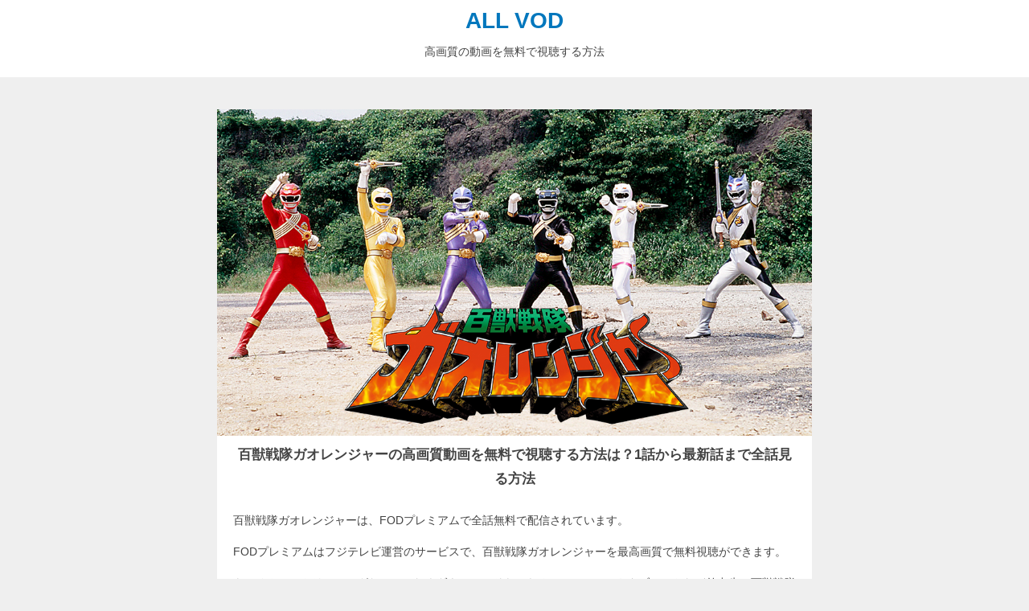

--- FILE ---
content_type: text/html; charset=UTF-8
request_url: https://takinotakini.com/drama-4l33/
body_size: 10166
content:
<!DOCTYPE HTML>
<html lang="ja">
<head>
  <meta charset="UTF-8"/>
  <meta name="viewport" content="width=device-width,initial-scale=1">
      <!-- Google Tag Manager -->
<script>(function(w,d,s,l,i){w[l]=w[l]||[];w[l].push({'gtm.start':
new Date().getTime(),event:'gtm.js'});var f=d.getElementsByTagName(s)[0],
j=d.createElement(s),dl=l!='dataLayer'?'&l='+l:'';j.async=true;j.src=
'https://www.googletagmanager.com/gtm.js?id='+i+dl;f.parentNode.insertBefore(j,f);
})(window,document,'script','dataLayer','GTM-5W93SQ4');</script>
<!-- End Google Tag Manager -->    <title>
        [ドラマ]百獣戦隊ガオレンジャーの高画質動画を無料で視聴する方法は？1話から最新話まで全話見る方法      </title>
  <link rel="stylesheet" href="https://cdnjs.cloudflare.com/ajax/libs/normalize/8.0.0/normalize.css">
  <link href="https://use.fontawesome.com/releases/v5.6.1/css/all.css" rel="stylesheet">
  <link rel="stylesheet"href="https://takinotakini.com/wp-content/themes/all-vod/style.css" />
  <link rel='dns-prefetch' href='//webfonts.xserver.jp' />
<link rel='dns-prefetch' href='//s.w.org' />
<link rel="alternate" type="application/rss+xml" title="ALL VOD &raquo; 百獣戦隊ガオレンジャー のコメントのフィード" href="https://takinotakini.com/drama-4l33/feed/" />
		<script type="text/javascript">
			window._wpemojiSettings = {"baseUrl":"https:\/\/s.w.org\/images\/core\/emoji\/13.0.1\/72x72\/","ext":".png","svgUrl":"https:\/\/s.w.org\/images\/core\/emoji\/13.0.1\/svg\/","svgExt":".svg","source":{"concatemoji":"https:\/\/takinotakini.com\/wp-includes\/js\/wp-emoji-release.min.js?ver=5.6.16"}};
			!function(e,a,t){var n,r,o,i=a.createElement("canvas"),p=i.getContext&&i.getContext("2d");function s(e,t){var a=String.fromCharCode;p.clearRect(0,0,i.width,i.height),p.fillText(a.apply(this,e),0,0);e=i.toDataURL();return p.clearRect(0,0,i.width,i.height),p.fillText(a.apply(this,t),0,0),e===i.toDataURL()}function c(e){var t=a.createElement("script");t.src=e,t.defer=t.type="text/javascript",a.getElementsByTagName("head")[0].appendChild(t)}for(o=Array("flag","emoji"),t.supports={everything:!0,everythingExceptFlag:!0},r=0;r<o.length;r++)t.supports[o[r]]=function(e){if(!p||!p.fillText)return!1;switch(p.textBaseline="top",p.font="600 32px Arial",e){case"flag":return s([127987,65039,8205,9895,65039],[127987,65039,8203,9895,65039])?!1:!s([55356,56826,55356,56819],[55356,56826,8203,55356,56819])&&!s([55356,57332,56128,56423,56128,56418,56128,56421,56128,56430,56128,56423,56128,56447],[55356,57332,8203,56128,56423,8203,56128,56418,8203,56128,56421,8203,56128,56430,8203,56128,56423,8203,56128,56447]);case"emoji":return!s([55357,56424,8205,55356,57212],[55357,56424,8203,55356,57212])}return!1}(o[r]),t.supports.everything=t.supports.everything&&t.supports[o[r]],"flag"!==o[r]&&(t.supports.everythingExceptFlag=t.supports.everythingExceptFlag&&t.supports[o[r]]);t.supports.everythingExceptFlag=t.supports.everythingExceptFlag&&!t.supports.flag,t.DOMReady=!1,t.readyCallback=function(){t.DOMReady=!0},t.supports.everything||(n=function(){t.readyCallback()},a.addEventListener?(a.addEventListener("DOMContentLoaded",n,!1),e.addEventListener("load",n,!1)):(e.attachEvent("onload",n),a.attachEvent("onreadystatechange",function(){"complete"===a.readyState&&t.readyCallback()})),(n=t.source||{}).concatemoji?c(n.concatemoji):n.wpemoji&&n.twemoji&&(c(n.twemoji),c(n.wpemoji)))}(window,document,window._wpemojiSettings);
		</script>
		<style type="text/css">
img.wp-smiley,
img.emoji {
	display: inline !important;
	border: none !important;
	box-shadow: none !important;
	height: 1em !important;
	width: 1em !important;
	margin: 0 .07em !important;
	vertical-align: -0.1em !important;
	background: none !important;
	padding: 0 !important;
}
</style>
	<link rel='stylesheet' id='wp-block-library-css'  href='https://takinotakini.com/wp-includes/css/dist/block-library/style.min.css?ver=5.6.16' type='text/css' media='all' />
<link rel='stylesheet' id='aurora-heatmap-css'  href='https://takinotakini.com/wp-content/plugins/aurora-heatmap/style.css?ver=1.4.11' type='text/css' media='all' />
<script type='text/javascript' src='https://takinotakini.com/wp-includes/js/jquery/jquery.min.js?ver=3.5.1' id='jquery-core-js'></script>
<script type='text/javascript' src='https://takinotakini.com/wp-includes/js/jquery/jquery-migrate.min.js?ver=3.3.2' id='jquery-migrate-js'></script>
<script type='text/javascript' src='//webfonts.xserver.jp/js/xserver.js?ver=1.2.1' id='typesquare_std-js'></script>
<script type='text/javascript' src='https://takinotakini.com/wp-content/plugins/aurora-heatmap/js/mobile-detect.min.js?ver=1.4.4' id='mobile-detect-js'></script>
<script type='text/javascript' id='aurora-heatmap-reporter-js-extra'>
/* <![CDATA[ */
var aurora_heatmap_reporter = {"ajax_url":"https:\/\/takinotakini.com\/wp-admin\/admin-ajax.php","action":"aurora_heatmap","interval":"10","stacks":"10","reports":"click_pc,click_mobile","debug":"0","ajax_delay_time":"3000"};
/* ]]> */
</script>
<script type='text/javascript' src='https://takinotakini.com/wp-content/plugins/aurora-heatmap/js/reporter.js?ver=1.4.11' id='aurora-heatmap-reporter-js'></script>
<link rel="https://api.w.org/" href="https://takinotakini.com/wp-json/" /><link rel="alternate" type="application/json" href="https://takinotakini.com/wp-json/wp/v2/posts/5568" /><link rel="EditURI" type="application/rsd+xml" title="RSD" href="https://takinotakini.com/xmlrpc.php?rsd" />
<link rel="wlwmanifest" type="application/wlwmanifest+xml" href="https://takinotakini.com/wp-includes/wlwmanifest.xml" /> 
<meta name="generator" content="WordPress 5.6.16" />
<link rel="canonical" href="https://takinotakini.com/drama-4l33/" />
<link rel='shortlink' href='https://takinotakini.com/?p=5568' />
<link rel="alternate" type="application/json+oembed" href="https://takinotakini.com/wp-json/oembed/1.0/embed?url=https%3A%2F%2Ftakinotakini.com%2Fdrama-4l33%2F" />
<link rel="alternate" type="text/xml+oembed" href="https://takinotakini.com/wp-json/oembed/1.0/embed?url=https%3A%2F%2Ftakinotakini.com%2Fdrama-4l33%2F&#038;format=xml" />
<meta property="og:title" content="百獣戦隊ガオレンジャー" />
<meta property="og:description" content="" />
<meta property="og:type" content="article" />
<meta property="og:url" content="https://takinotakini.com/drama-4l33/" />
<meta property="og:image" content="https://takinotakini.com/wp-content/uploads/2020/01/wbhjfr_4l33_cxbg_001_wm.jpg" />
<meta property="og:site_name" content="ALL VOD" />
<meta name="twitter:card" content="summary_large_image" />
<meta name="twitter:site" content="@all_vod" />
<meta property="og:locale" content="ja_JP" />
<link rel="icon" href="https://takinotakini.com/wp-content/uploads/2020/01/cropped-640x640-1-32x32.png" sizes="32x32" />
<link rel="icon" href="https://takinotakini.com/wp-content/uploads/2020/01/cropped-640x640-1-192x192.png" sizes="192x192" />
<link rel="apple-touch-icon" href="https://takinotakini.com/wp-content/uploads/2020/01/cropped-640x640-1-180x180.png" />
<meta name="msapplication-TileImage" content="https://takinotakini.com/wp-content/uploads/2020/01/cropped-640x640-1-270x270.png" />
</head>
<body>
  <!-- Google Tag Manager (noscript) -->
<noscript><iframe src="https://www.googletagmanager.com/ns.html?id=GTM-5W93SQ4"
height="0" width="0" style="display:none;visibility:hidden"></iframe></noscript>
<!-- End Google Tag Manager (noscript) -->
<header>
  <div class="title">
    <a class="logo" href="https://takinotakini.com">ALL VOD</a>
  </div>
  <p>高画質の動画を無料で視聴する方法</p>

</header>

<main>
  <article>
      <section class="post">
                  <div class="post_cover">
            <img width="1024" height="562" src="https://takinotakini.com/wp-content/uploads/2020/01/wbhjfr_4l33_cxbg_001_wm.jpg" class="attachment-post-thumbnail size-post-thumbnail wp-post-image" alt="" loading="lazy" srcset="https://takinotakini.com/wp-content/uploads/2020/01/wbhjfr_4l33_cxbg_001_wm.jpg 1024w, https://takinotakini.com/wp-content/uploads/2020/01/wbhjfr_4l33_cxbg_001_wm-300x165.jpg 300w, https://takinotakini.com/wp-content/uploads/2020/01/wbhjfr_4l33_cxbg_001_wm-768x422.jpg 768w" sizes="(max-width: 1024px) 100vw, 1024px" />          </div>

          <h1>百獣戦隊ガオレンジャーの高画質動画を無料で視聴する方法は？1話から最新話まで全話見る方法</h1>
          <p>百獣戦隊ガオレンジャーは、FODプレミアムで全話無料で配信されています。</p>
          <p>FODプレミアムはフジテレビ運営のサービスで、百獣戦隊ガオレンジャーを最高画質で無料視聴ができます。</p>
          <p>もちろん、ストリーミングだけではなくダウンロードもできるので、スマホやタブレットなど外出先で百獣戦隊ガオレンジャーを楽しむこともできます。</p>
          <p>FODプレミアムは、本当は月額888円と有料のサービスですが、今なら2週間お試し無料で利用できるキャンペーンを開催しています。</p>
          <p>契約も解約も簡単なので、百獣戦隊ガオレンジャーを見たいところまで見たら、無料期間中に解約してしまってもOKです。</p>
          <p>2週間のトライアルにはAmazon Payが必要ですが、Amazonのアカウントがあれば簡単に登録できます。</p>
          <p>百獣戦隊ガオレンジャーが無料で見られる間に、FODプレミアムの2週間無料トライアルで全話視聴してしまいましょう。</p>
          <div class="btn">
            <a id="af_fod_text" href="https://t.felmat.net/fmcl?ak=A1744U.1.I355280.N642146" rel="nofollow">FODプレミアムに登録する >></a><img src="https://t.felmat.net/fmimp/A1744U.I355280.N642146" width="1" height="1" alt="" style="border:none;" />
          </div>

          <h2>百獣戦隊ガオレンジャーを無料でみるためのステップ</h2>
          <ul>
            <li>FODプレミアムのキャンペーンページに移動する</li>
            <li>Amazon Payで今すぐ無料おためしをクリック</li>
            <li>Amazonにログインする</li>
            <li>Amazonアカウントがない場合は新規作成する</li>
            <li>FODと連携して登録完了</li>
          </ul>
          <p>百獣戦隊ガオレンジャーを見るまでの手順はとても簡単です。</p>
          <p>Amazonに登録しているクレジットカードで簡単に支払いができる『Amazon Pay』を利用するので、AmazonアカウントがあればAmazonにログインするだけで登録は完了です。</p>
          <p>Amazonアカウントを持っていない場合は、Amazonのアカウントを新規で作成しましょう。</p>
          <p>支払い方法を登録はしますが、もちろん登録から2週間は無料なので十分に百獣戦隊ガオレンジャーを無料で見る期間があります。安心して登録してください。</p>
          <p>解約方法もとっても簡単なのですが、2週間無料の対象になるのがAmazon Payで登録した場合のみになるので、間違っても他の支払い方法を選択しないように注意してください。</p>
          <div class="text_link">
            <a id="af_fod_text"  href="https://t.felmat.net/fmcl?ak=A1744U.1.I355280.N642146" rel="nofollow">FODプレミアム2週間無料キャンペーンのページをみる >></a><img src="https://t.felmat.net/fmimp/A1744U.I355280.N642146" width="1" height="1" alt="" style="border:none;" />
          </div>

          <h2>百獣戦隊ガオレンジャーが無料で視聴できるFODプレミアムって？</h2>
          <p>FODプレミアムは、フジテレビが運営するビデオオンデマンドサービスです。</p>
          <ul>
            <li>見放題作品が20,000本</li>
            <li>独占配信が5,000本</li>
            <li>100冊の雑誌が読み放題</li>
            <li>月額料金は888円</li>
            <li>毎月1,300ポイントプレゼント</li>
          </ul>
          <p>百獣戦隊ガオレンジャーが無料で視聴できることはもちろん大きなメリットですが、それ以外にもこれだけの充実したサービスが受けられるのがFODプレミアムの特徴です。</p>
          <p>FOD以外にも動画配信サービスはありますが、他の動画サービスでは配信されることが少ない百獣戦隊ガオレンジャーが見放題の対象になっていることや、2週間無料のキャンペーン、月額料金を上回るポイント獲得など、他社と比べてコストパフォーマンスが良すぎる点にも注目です。</p>
          <h3>百獣戦隊ガオレンジャーを家の中でも外でも視聴可能</h3>
          <p>FODプレミアムはパソコン・スマホ・タブレット・Fire Stick・Chrome Castなどあらゆるデバイスに対応しています。</p>
          <p>百獣戦隊ガオレンジャーを家の中でストリーミングして見るのもよし、百獣戦隊ガオレンジャーをアプリにダウンロードして外でオフライン視聴するのもよしで、どこでも楽しむことができるようになります。</p>
          <p>ちょっとした隙間時間に百獣戦隊ガオレンジャーが見られるので、2週間の無料期間があれば全話・全編の視聴も全く問題ないでしょう。</p>
          <p>百獣戦隊ガオレンジャーを怪しげなサイトで見る必要もありませんし、高画質・高音質で百獣戦隊ガオレンジャーを100%楽しむことができます。</p>
          <div class="text_link">
            <a id="af_fod_text"  href="https://t.felmat.net/fmcl?ak=A1744U.1.I355280.N642146" rel="nofollow">FODプレミアムで百獣戦隊ガオレンジャーをみる >></a><img src="https://t.felmat.net/fmimp/A1744U.I355280.N642146" width="1" height="1" alt="" style="border:none;" />
          </div>
          <h3>百獣戦隊ガオレンジャーだけじゃない2万本の動画</h3>
          <p>FODプレミアムには、現在2万本以上の動画が見放題サービスの対象としてアップされています。</p>
          <p>百獣戦隊ガオレンジャーを見ている無料期間中に、ついでに気になる動画もチェックしてしまいましょう。</p>
          <p>フジテレビが運営するサービスだけに、フジテレビの独占動画も多く、地上波では放送されていたものの、ネット上ではなかなか見ることができない動画が揃っています。</p>
          <p>特にフジテレビで放送されていたドラマやアニメには強く、フジテレビの番組をよく見ていたというユーザーにとっては、もう一度見てみたい動画や見逃していたドラマ・アニメが揃っているのではないでしょうか。</p>
                    <h3>百獣戦隊ガオレンジャーの合間に漫画や雑誌も読み放題</h3>
          <p>百獣戦隊ガオレンジャーをはじめとした動画配信が当然メインのサービスなのですが、さらに100種類以上の雑誌や1,500冊の漫画が読み放題になっているのもFODプレミアムの特徴です。</p>
          <p>もちろん百獣戦隊ガオレンジャーを見るために2週間無料でおためしをしたとしても利用できるサービスで、追加料金は一切必要ありません。</p>
          <p>百獣戦隊ガオレンジャーを見ている合間や、全て視聴し終わった後に残っている無料期間で雑誌読み放題を試してみるのもいいでしょう。</p>
          <p>百獣戦隊ガオレンジャーの動画と同じく、パソコン・スマホ・タブレットとどんな端末でもマンガ・雑誌が読めるので、移動時間にはもってこいのサービスですね。</p>
          <p>楽天マガジンやdマガジンなど、本の読み放題だけで月額数百円を支払っているのが普通なので、読んでいる雑誌の内容によってはFODプレミアムに統一してしまっても良いかもしれませんね。</p>
          <h3>百獣戦隊ガオレンジャーの無料視聴に加えてポイントプレゼント</h3>
          <p>FODプレミアムに登録すると、毎月次のようにポイントがもらえます。</p>
          <ul>
            <li>毎月100ポイント</li>
            <li>8のつく日に400ポイント</li>
            <li>合計1,300ポイント</li>
          </ul>
          <p>百獣戦隊ガオレンジャーが見放題対象の場合はもちろんこのポイントを全部他の有料動画やマンガ・雑誌の購入に使うことができます。</p>
          <p>百獣戦隊ガオレンジャーがもし有料になっている場合があったとしても、このポイントを使って視聴が可能です。</p>
          <p>ポイントは1ポイント=1円としてコンテンツの購入に使えるので、月額料金888円が相殺されるどころか毎月プラスになって返ってきます。</p>
          <p>読み放題対象外の雑誌やマンガに使うのもいいですし、プレミアム対象外の動画や映画を購入して視聴するのもいいですね。</p>
          <p>さらに有料コンテンツを購入した場合であっても、購入金額の20%がポイント還元されるので、FODプレミアムの会員を続ける限りはどんどんポイントが貯まっていくことになります。</p>
          <p>月額料金は888円と格安のサービスなのに、充実したコンテンツに加えて1,300ポイントが確実に毎月貰えるので、百獣戦隊ガオレンジャーを見終わった後でも、サービスが気に入れば有料会員を続けるメリットは十分にあります。</p>
          <p>契約期間の縛りもなく、いつでも解約できるので、無料期間の間に解約するもよし、そのまま会員を続けるもよし思う存分FODプレミアムを利用しましょう。</p>

          <h2>FODプレミアムへの登録方法</h2>
          <p>百獣戦隊ガオレンジャーの無料視聴やダウンロード以外にも、様々なメリットがあるのがFODプレミアム。</p>
          <p>その全てが、ここから解説する登録方法の通りに進むだけで利用できるようになります。</p>
          <p>登録したら、すぐに百獣戦隊ガオレンジャーの視聴が可能になりますが、2週間無料キャンペーンを利用しないともったいないので、焦らず手順通りに進めるのがおすすめです。</p>
          <h3>FODプレミアムのキャンペーンページを利用する</h3>
          <a id="af_fod_text"  href="https://t.felmat.net/fmcl?ak=A1744U.1.I355280.N642146">
            <img src="https://takinotakini.com/img/fod/fod-campaign.png">
          </a><img src="https://t.felmat.net/fmimp/A1744U.I355280.N642146" width="1" height="1" alt="" style="border:none;" />
          <p>まずはFODプレミアムのAmazon Pay限定2週間無料キャンペーンのページを開きます。</p>
          <p>FODプレミアムは、普通のページから入るとAmazon Pay以外の支払い方法も選べますが、それらは全て2週間無料キャンペーンの対象外になってしまいます。</p>
          <p>百獣戦隊ガオレンジャーを無料で視聴するには、必ずキャンペーンページから申し込みをする必要があるので、注意してください。</p>
          <div class="btn">
            <a id="af_fod_text"  href="https://t.felmat.net/fmcl?ak=A1744U.1.I355280.N642146" rel="nofollow">キャンペーンページへ >></a><img src="https://t.felmat.net/fmimp/A1744U.I355280.N642146" width="1" height="1" alt="" style="border:none;" />
          </div>
          <h3>Amazonのアカウントにログインする</h3>
          <img src="https://takinotakini.com/img/fod/fod-amazon-login.png">
          <p>すでにAmazonアカウントを持っている場合は、Amazonにログインしましょう。</p>
          <p>Amazonのアカウントはほとんどの方が持っていると思いますが、FODプレミアムの2週間無料キャンペーンを利用するには、Amazonのアカウントと、Amazonの支払いにクレジットカードを登録している必要があります。</p>
          <p>まだアカウントを持っていない、クレジットカードを設定していないという場合は先に登録してしまいましょう。</p>
          <h3>月額コースの登録</h3>
          <img src="https://takinotakini.com/img/fod/fod-amazon-register.png">
          <p>Amazonアカウントにログインして進んでいくと、FODプレミアムの月額コースに申し込むという画面に移ります。</p>
          <p>百獣戦隊ガオレンジャーを無料でみようと考えているユーザーは、ここで『月額コースへの加入が必要なの？』と思ってしまうかもしれませんが、2週間は無料で利用できるので安心してください。</p>
          <p>次の画面ではきちんと2週間無料キャンペーンの適用が記載されています。</p>
          <h3>購入確定を押す</h3>
          <img src="https://takinotakini.com/img/fod/fod-amazon-confirm.png">
          <p>AmazonアカウントからFODプレミアムへの支払い方法が登録されたら、購入確定ボタンが出てきます。</p>
          <p>ここでしっかりと『Amazonアカウントを利用し、初めてのFODプレミアム登録となりますので、登録日から翌月同日までの2週間無料となります。』という表記が出ているのを確認しましょう。</p>
          <p>これで2週間百獣戦隊ガオレンジャーはもちろん、FODプレミアムのコンテンツを2週間無料で利用できるようになります。</p>
          <p>『2週間無料期間内に解約された場合、FODプレミアムのご利用料金の請求はありません。』とも明記されているので、絶対に無料で百獣戦隊ガオレンジャーだけを見て解約すると決めている場合も安心して登録できますね。</p>

          <h2>百獣戦隊ガオレンジャーを無料で視聴する方法まとめ</h2>
          <ul>
            <li>FODプレミアムに登録する</li>
            <li>不要であれば無料期間内に解約する</li>
            <li>百獣戦隊ガオレンジャー以外の内容も充実</li>
          </ul>
          <p>百獣戦隊ガオレンジャーは、FODプレミアムに登録すれば2週間無料期間の間に1話から全話視聴することができます。</p>
          <p>スマホやタブレットにダウンロードすることも可能なので、無料期間の間にたっぷり視聴してしまいましょう。</p>
          <p>FODプレミアムであれば、最新ドラマ・アニメ・映画などの見逃し配信から、過去の名作の全話一気見まで幅広くコンテンツを楽しむことができます。</p>
          <p>百獣戦隊ガオレンジャーだけではなくて、漫画や雑誌も読み放題の対象になるので、百獣戦隊ガオレンジャーを見た後も2週間の無料期間中、たっぷりとコンテンツを楽しみ尽くすのがおすすめです。</p>
          <p>百獣戦隊ガオレンジャーの後、解約しても良いですし月額888円で1,300ポイントが貰えるとてもお得なサービスなので、そのまま継続利用するのもいいですね。</p>
          <p>契約してから解約までの最低利用期間もないですし、解約は簡単なのでまずは2週間無料キャンペーンを試してみましょう。</p>
          <p>百獣戦隊ガオレンジャーを高画質で見るにはFODプレミアムへの登録が最適です。</p>
          <div class="btn">
            <a id="af_fod_text"  href="https://t.felmat.net/fmcl?ak=A1744U.1.I355280.N642146" rel="nofollow">FODプレミアムに無料登録する >></a><img src="https://t.felmat.net/fmimp/A1744U.I355280.N642146" width="1" height="1" alt="" style="border:none;" />
          </div>

              </section>
          <h2 class="category_title">#<a href="https://takinotakini.com/drama/" rel="category tag">[ドラマ]</a>の最新記事</h3>
    <section class="index">
                        <div class="post">
            <div class="post_cover">
              <a href="https://takinotakini.com/drama-4r64/"><img width="1024" height="562" src="https://takinotakini.com/wp-content/uploads/2021/01/wbhjfr_4r64_cxbg_001_wm.jpg" class="attachment-post-thumbnail size-post-thumbnail wp-post-image" alt="" loading="lazy" srcset="https://takinotakini.com/wp-content/uploads/2021/01/wbhjfr_4r64_cxbg_001_wm.jpg 1024w, https://takinotakini.com/wp-content/uploads/2021/01/wbhjfr_4r64_cxbg_001_wm-300x165.jpg 300w, https://takinotakini.com/wp-content/uploads/2021/01/wbhjfr_4r64_cxbg_001_wm-768x422.jpg 768w" sizes="(max-width: 1024px) 100vw, 1024px" /></a>
            </div>
            <h3><a href="https://takinotakini.com/drama-4r64/">ロマンスは計測不能～数字女ケ・スクチャ～の高画質動画を無料で視聴する</a></h3>
          </div>
                  <div class="post">
            <div class="post_cover">
              <a href="https://takinotakini.com/drama-4r65/"><img width="1024" height="562" src="https://takinotakini.com/wp-content/uploads/2021/01/wbhjfr_4r65_cxbg_001_wm.jpg" class="attachment-post-thumbnail size-post-thumbnail wp-post-image" alt="" loading="lazy" srcset="https://takinotakini.com/wp-content/uploads/2021/01/wbhjfr_4r65_cxbg_001_wm.jpg 1024w, https://takinotakini.com/wp-content/uploads/2021/01/wbhjfr_4r65_cxbg_001_wm-300x165.jpg 300w, https://takinotakini.com/wp-content/uploads/2021/01/wbhjfr_4r65_cxbg_001_wm-768x422.jpg 768w" sizes="(max-width: 1024px) 100vw, 1024px" /></a>
            </div>
            <h3><a href="https://takinotakini.com/drama-4r65/">がんばれ！プンサンの高画質動画を無料で視聴する</a></h3>
          </div>
                  <div class="post">
            <div class="post_cover">
              <a href="https://takinotakini.com/drama-4r87/"><img width="1024" height="562" src="https://takinotakini.com/wp-content/uploads/2021/01/wbhjfr_4r87_cxbg_001_wm.jpg" class="attachment-post-thumbnail size-post-thumbnail wp-post-image" alt="" loading="lazy" srcset="https://takinotakini.com/wp-content/uploads/2021/01/wbhjfr_4r87_cxbg_001_wm.jpg 1024w, https://takinotakini.com/wp-content/uploads/2021/01/wbhjfr_4r87_cxbg_001_wm-300x165.jpg 300w, https://takinotakini.com/wp-content/uploads/2021/01/wbhjfr_4r87_cxbg_001_wm-768x422.jpg 768w" sizes="(max-width: 1024px) 100vw, 1024px" /></a>
            </div>
            <h3><a href="https://takinotakini.com/drama-4r87/">女帝の高画質動画を無料で視聴する</a></h3>
          </div>
                  <div class="post">
            <div class="post_cover">
              <a href="https://takinotakini.com/drama-4r74/"><img width="1024" height="562" src="https://takinotakini.com/wp-content/uploads/2021/01/wbhjfr_4r74_cxbg_001_wm.jpg" class="attachment-post-thumbnail size-post-thumbnail wp-post-image" alt="" loading="lazy" srcset="https://takinotakini.com/wp-content/uploads/2021/01/wbhjfr_4r74_cxbg_001_wm.jpg 1024w, https://takinotakini.com/wp-content/uploads/2021/01/wbhjfr_4r74_cxbg_001_wm-300x165.jpg 300w, https://takinotakini.com/wp-content/uploads/2021/01/wbhjfr_4r74_cxbg_001_wm-768x422.jpg 768w" sizes="(max-width: 1024px) 100vw, 1024px" /></a>
            </div>
            <h3><a href="https://takinotakini.com/drama-4r74/">民王の高画質動画を無料で視聴する</a></h3>
          </div>
                  <div class="post">
            <div class="post_cover">
              <a href="https://takinotakini.com/drama-4r79/"><img width="1024" height="562" src="https://takinotakini.com/wp-content/uploads/2021/01/wbhjfr_4r79_cxbg_001_wm.jpg" class="attachment-post-thumbnail size-post-thumbnail wp-post-image" alt="" loading="lazy" srcset="https://takinotakini.com/wp-content/uploads/2021/01/wbhjfr_4r79_cxbg_001_wm.jpg 1024w, https://takinotakini.com/wp-content/uploads/2021/01/wbhjfr_4r79_cxbg_001_wm-300x165.jpg 300w, https://takinotakini.com/wp-content/uploads/2021/01/wbhjfr_4r79_cxbg_001_wm-768x422.jpg 768w" sizes="(max-width: 1024px) 100vw, 1024px" /></a>
            </div>
            <h3><a href="https://takinotakini.com/drama-4r79/">BORDERの高画質動画を無料で視聴する</a></h3>
          </div>
                  <div class="post">
            <div class="post_cover">
              <a href="https://takinotakini.com/drama-4r86/"><img width="1024" height="562" src="https://takinotakini.com/wp-content/uploads/2021/01/wbhjfr_4r86_cxbg_001_wm.jpg" class="attachment-post-thumbnail size-post-thumbnail wp-post-image" alt="" loading="lazy" srcset="https://takinotakini.com/wp-content/uploads/2021/01/wbhjfr_4r86_cxbg_001_wm.jpg 1024w, https://takinotakini.com/wp-content/uploads/2021/01/wbhjfr_4r86_cxbg_001_wm-300x165.jpg 300w, https://takinotakini.com/wp-content/uploads/2021/01/wbhjfr_4r86_cxbg_001_wm-768x422.jpg 768w" sizes="(max-width: 1024px) 100vw, 1024px" /></a>
            </div>
            <h3><a href="https://takinotakini.com/drama-4r86/">はるか17の高画質動画を無料で視聴する</a></h3>
          </div>
                  <div class="post">
            <div class="post_cover">
              <a href="https://takinotakini.com/drama-4r18/"><img width="1024" height="562" src="https://takinotakini.com/wp-content/uploads/2021/01/wbhjfr_4r18_cxbg_001_wm.jpg" class="attachment-post-thumbnail size-post-thumbnail wp-post-image" alt="" loading="lazy" srcset="https://takinotakini.com/wp-content/uploads/2021/01/wbhjfr_4r18_cxbg_001_wm.jpg 1024w, https://takinotakini.com/wp-content/uploads/2021/01/wbhjfr_4r18_cxbg_001_wm-300x165.jpg 300w, https://takinotakini.com/wp-content/uploads/2021/01/wbhjfr_4r18_cxbg_001_wm-768x422.jpg 768w" sizes="(max-width: 1024px) 100vw, 1024px" /></a>
            </div>
            <h3><a href="https://takinotakini.com/drama-4r18/">波よ 波よ～愛を奏でるハーモニー～の高画質動画を無料で視聴する</a></h3>
          </div>
                  <div class="post">
            <div class="post_cover">
              <a href="https://takinotakini.com/drama-4r67/"><img width="1024" height="562" src="https://takinotakini.com/wp-content/uploads/2021/01/wbhjfr_4r67_cxbg_001_wm.jpg" class="attachment-post-thumbnail size-post-thumbnail wp-post-image" alt="" loading="lazy" srcset="https://takinotakini.com/wp-content/uploads/2021/01/wbhjfr_4r67_cxbg_001_wm.jpg 1024w, https://takinotakini.com/wp-content/uploads/2021/01/wbhjfr_4r67_cxbg_001_wm-300x165.jpg 300w, https://takinotakini.com/wp-content/uploads/2021/01/wbhjfr_4r67_cxbg_001_wm-768x422.jpg 768w" sizes="(max-width: 1024px) 100vw, 1024px" /></a>
            </div>
            <h3><a href="https://takinotakini.com/drama-4r67/">BORDER 贖罪の高画質動画を無料で視聴する</a></h3>
          </div>
                  <div class="post">
            <div class="post_cover">
              <a href="https://takinotakini.com/drama-4r68/"><img width="1024" height="562" src="https://takinotakini.com/wp-content/uploads/2021/01/wbhjfr_4r68_cxbg_001_wm.jpg" class="attachment-post-thumbnail size-post-thumbnail wp-post-image" alt="" loading="lazy" srcset="https://takinotakini.com/wp-content/uploads/2021/01/wbhjfr_4r68_cxbg_001_wm.jpg 1024w, https://takinotakini.com/wp-content/uploads/2021/01/wbhjfr_4r68_cxbg_001_wm-300x165.jpg 300w, https://takinotakini.com/wp-content/uploads/2021/01/wbhjfr_4r68_cxbg_001_wm-768x422.jpg 768w" sizes="(max-width: 1024px) 100vw, 1024px" /></a>
            </div>
            <h3><a href="https://takinotakini.com/drama-4r68/">民王スピンオフ～恋する総裁選～の高画質動画を無料で視聴する</a></h3>
          </div>
                  <div class="post">
            <div class="post_cover">
              <a href="https://takinotakini.com/drama-4r69/"><img width="1024" height="562" src="https://takinotakini.com/wp-content/uploads/2021/01/wbhjfr_4r69_cxbg_001_wm.jpg" class="attachment-post-thumbnail size-post-thumbnail wp-post-image" alt="" loading="lazy" srcset="https://takinotakini.com/wp-content/uploads/2021/01/wbhjfr_4r69_cxbg_001_wm.jpg 1024w, https://takinotakini.com/wp-content/uploads/2021/01/wbhjfr_4r69_cxbg_001_wm-300x165.jpg 300w, https://takinotakini.com/wp-content/uploads/2021/01/wbhjfr_4r69_cxbg_001_wm-768x422.jpg 768w" sizes="(max-width: 1024px) 100vw, 1024px" /></a>
            </div>
            <h3><a href="https://takinotakini.com/drama-4r69/">民王スペシャル～新たなる陰謀～の高画質動画を無料で視聴する</a></h3>
          </div>
                  <div class="post">
            <div class="post_cover">
              <a href="https://takinotakini.com/drama-4r45/"><img width="1024" height="562" src="https://takinotakini.com/wp-content/uploads/2021/01/wbhjfr_4r45_cxbg_001_wm.jpg" class="attachment-post-thumbnail size-post-thumbnail wp-post-image" alt="" loading="lazy" srcset="https://takinotakini.com/wp-content/uploads/2021/01/wbhjfr_4r45_cxbg_001_wm.jpg 1024w, https://takinotakini.com/wp-content/uploads/2021/01/wbhjfr_4r45_cxbg_001_wm-300x165.jpg 300w, https://takinotakini.com/wp-content/uploads/2021/01/wbhjfr_4r45_cxbg_001_wm-768x422.jpg 768w" sizes="(max-width: 1024px) 100vw, 1024px" /></a>
            </div>
            <h3><a href="https://takinotakini.com/drama-4r45/">仮面ライダー剣（ブレイド）の高画質動画を無料で視聴する</a></h3>
          </div>
                  <div class="post">
            <div class="post_cover">
              <a href="https://takinotakini.com/drama-4r46/"><img width="1024" height="562" src="https://takinotakini.com/wp-content/uploads/2021/01/wbhjfr_4r46_cxbg_001_wm.jpg" class="attachment-post-thumbnail size-post-thumbnail wp-post-image" alt="" loading="lazy" srcset="https://takinotakini.com/wp-content/uploads/2021/01/wbhjfr_4r46_cxbg_001_wm.jpg 1024w, https://takinotakini.com/wp-content/uploads/2021/01/wbhjfr_4r46_cxbg_001_wm-300x165.jpg 300w, https://takinotakini.com/wp-content/uploads/2021/01/wbhjfr_4r46_cxbg_001_wm-768x422.jpg 768w" sizes="(max-width: 1024px) 100vw, 1024px" /></a>
            </div>
            <h3><a href="https://takinotakini.com/drama-4r46/">仮面ライダーカブトの高画質動画を無料で視聴する</a></h3>
          </div>
                  <div class="post">
            <div class="post_cover">
              <a href="https://takinotakini.com/drama-4r47/"><img width="1024" height="562" src="https://takinotakini.com/wp-content/uploads/2021/01/wbhjfr_4r47_cxbg_001_wm.jpg" class="attachment-post-thumbnail size-post-thumbnail wp-post-image" alt="" loading="lazy" srcset="https://takinotakini.com/wp-content/uploads/2021/01/wbhjfr_4r47_cxbg_001_wm.jpg 1024w, https://takinotakini.com/wp-content/uploads/2021/01/wbhjfr_4r47_cxbg_001_wm-300x165.jpg 300w, https://takinotakini.com/wp-content/uploads/2021/01/wbhjfr_4r47_cxbg_001_wm-768x422.jpg 768w" sizes="(max-width: 1024px) 100vw, 1024px" /></a>
            </div>
            <h3><a href="https://takinotakini.com/drama-4r47/">仮面ライダーウィザードの高画質動画を無料で視聴する</a></h3>
          </div>
                  <div class="post">
            <div class="post_cover">
              <a href="https://takinotakini.com/drama-4r42/"><img width="1024" height="562" src="https://takinotakini.com/wp-content/uploads/2021/01/wbhjfr_4r42_cxbg_001_wm.jpg" class="attachment-post-thumbnail size-post-thumbnail wp-post-image" alt="" loading="lazy" srcset="https://takinotakini.com/wp-content/uploads/2021/01/wbhjfr_4r42_cxbg_001_wm.jpg 1024w, https://takinotakini.com/wp-content/uploads/2021/01/wbhjfr_4r42_cxbg_001_wm-300x165.jpg 300w, https://takinotakini.com/wp-content/uploads/2021/01/wbhjfr_4r42_cxbg_001_wm-768x422.jpg 768w" sizes="(max-width: 1024px) 100vw, 1024px" /></a>
            </div>
            <h3><a href="https://takinotakini.com/drama-4r42/">魔法戦隊マジレンジャーの高画質動画を無料で視聴する</a></h3>
          </div>
                  <div class="post">
            <div class="post_cover">
              <a href="https://takinotakini.com/drama-4r43/"><img width="1024" height="562" src="https://takinotakini.com/wp-content/uploads/2021/01/wbhjfr_4r43_cxbg_001_wm.jpg" class="attachment-post-thumbnail size-post-thumbnail wp-post-image" alt="" loading="lazy" srcset="https://takinotakini.com/wp-content/uploads/2021/01/wbhjfr_4r43_cxbg_001_wm.jpg 1024w, https://takinotakini.com/wp-content/uploads/2021/01/wbhjfr_4r43_cxbg_001_wm-300x165.jpg 300w, https://takinotakini.com/wp-content/uploads/2021/01/wbhjfr_4r43_cxbg_001_wm-768x422.jpg 768w" sizes="(max-width: 1024px) 100vw, 1024px" /></a>
            </div>
            <h3><a href="https://takinotakini.com/drama-4r43/">獣電戦隊キョウリュウジャーの高画質動画を無料で視聴する</a></h3>
          </div>
                  <div class="post">
            <div class="post_cover">
              <a href="https://takinotakini.com/drama-4r44/"><img width="1024" height="562" src="https://takinotakini.com/wp-content/uploads/2021/01/wbhjfr_4r44_cxbg_001_wm.jpg" class="attachment-post-thumbnail size-post-thumbnail wp-post-image" alt="" loading="lazy" srcset="https://takinotakini.com/wp-content/uploads/2021/01/wbhjfr_4r44_cxbg_001_wm.jpg 1024w, https://takinotakini.com/wp-content/uploads/2021/01/wbhjfr_4r44_cxbg_001_wm-300x165.jpg 300w, https://takinotakini.com/wp-content/uploads/2021/01/wbhjfr_4r44_cxbg_001_wm-768x422.jpg 768w" sizes="(max-width: 1024px) 100vw, 1024px" /></a>
            </div>
            <h3><a href="https://takinotakini.com/drama-4r44/">仮面ライダー龍騎の高画質動画を無料で視聴する</a></h3>
          </div>
                  <div class="post">
            <div class="post_cover">
              <a href="https://takinotakini.com/drama-4r40/"><img width="1024" height="562" src="https://takinotakini.com/wp-content/uploads/2021/01/wbhjfr_4r40_cxbg_001_wm.jpg" class="attachment-post-thumbnail size-post-thumbnail wp-post-image" alt="" loading="lazy" srcset="https://takinotakini.com/wp-content/uploads/2021/01/wbhjfr_4r40_cxbg_001_wm.jpg 1024w, https://takinotakini.com/wp-content/uploads/2021/01/wbhjfr_4r40_cxbg_001_wm-300x165.jpg 300w, https://takinotakini.com/wp-content/uploads/2021/01/wbhjfr_4r40_cxbg_001_wm-768x422.jpg 768w" sizes="(max-width: 1024px) 100vw, 1024px" /></a>
            </div>
            <h3><a href="https://takinotakini.com/drama-4r40/">忍風戦隊ハリケンジャーの高画質動画を無料で視聴する</a></h3>
          </div>
                  <div class="post">
            <div class="post_cover">
              <a href="https://takinotakini.com/drama-4r41/"><img width="1024" height="562" src="https://takinotakini.com/wp-content/uploads/2021/01/wbhjfr_4r41_cxbg_001_wm.jpg" class="attachment-post-thumbnail size-post-thumbnail wp-post-image" alt="" loading="lazy" srcset="https://takinotakini.com/wp-content/uploads/2021/01/wbhjfr_4r41_cxbg_001_wm.jpg 1024w, https://takinotakini.com/wp-content/uploads/2021/01/wbhjfr_4r41_cxbg_001_wm-300x165.jpg 300w, https://takinotakini.com/wp-content/uploads/2021/01/wbhjfr_4r41_cxbg_001_wm-768x422.jpg 768w" sizes="(max-width: 1024px) 100vw, 1024px" /></a>
            </div>
            <h3><a href="https://takinotakini.com/drama-4r41/">特捜戦隊デカレンジャーの高画質動画を無料で視聴する</a></h3>
          </div>
                          </section>

    <h2 class="category_title">#<a href="https://takinotakini.com/drama/" rel="category tag">[ドラマ]</a>の関連記事</h3>
    <section class="index">
            <div class="post">
        <div class="post_cover">
          <a href="https://takinotakini.com/drama-4569/"></a>
        </div>
        <h3><a href="https://takinotakini.com/drama-4569/">最高の離婚Special 2014の高画質動画を無料で視聴する</a></h3>
      </div>
            <div class="post">
        <div class="post_cover">
          <a href="https://takinotakini.com/drama-4m00/"><img width="1024" height="562" src="https://takinotakini.com/wp-content/uploads/2020/01/wbhjfr_4m00_cxbg_001_wm.jpg" class="attachment-post-thumbnail size-post-thumbnail wp-post-image" alt="" loading="lazy" srcset="https://takinotakini.com/wp-content/uploads/2020/01/wbhjfr_4m00_cxbg_001_wm.jpg 1024w, https://takinotakini.com/wp-content/uploads/2020/01/wbhjfr_4m00_cxbg_001_wm-300x165.jpg 300w, https://takinotakini.com/wp-content/uploads/2020/01/wbhjfr_4m00_cxbg_001_wm-768x422.jpg 768w" sizes="(max-width: 1024px) 100vw, 1024px" /></a>
        </div>
        <h3><a href="https://takinotakini.com/drama-4m00/">血の轍の高画質動画を無料で視聴する</a></h3>
      </div>
            <div class="post">
        <div class="post_cover">
          <a href="https://takinotakini.com/drama-4r02/"><img width="1024" height="562" src="https://takinotakini.com/wp-content/uploads/2020/09/wbhjfr_4r02_cxbg_001_wm.jpg" class="attachment-post-thumbnail size-post-thumbnail wp-post-image" alt="" loading="lazy" srcset="https://takinotakini.com/wp-content/uploads/2020/09/wbhjfr_4r02_cxbg_001_wm.jpg 1024w, https://takinotakini.com/wp-content/uploads/2020/09/wbhjfr_4r02_cxbg_001_wm-300x165.jpg 300w, https://takinotakini.com/wp-content/uploads/2020/09/wbhjfr_4r02_cxbg_001_wm-768x422.jpg 768w" sizes="(max-width: 1024px) 100vw, 1024px" /></a>
        </div>
        <h3><a href="https://takinotakini.com/drama-4r02/">【東海テレビ】恐怖新聞の高画質動画を無料で視聴する</a></h3>
      </div>
            <div class="post">
        <div class="post_cover">
          <a href="https://takinotakini.com/drama-4p61/"><img width="1024" height="562" src="https://takinotakini.com/wp-content/uploads/2020/09/wbhjfr_4p61_cxbg_001_wm.jpg" class="attachment-post-thumbnail size-post-thumbnail wp-post-image" alt="" loading="lazy" srcset="https://takinotakini.com/wp-content/uploads/2020/09/wbhjfr_4p61_cxbg_001_wm.jpg 1024w, https://takinotakini.com/wp-content/uploads/2020/09/wbhjfr_4p61_cxbg_001_wm-300x165.jpg 300w, https://takinotakini.com/wp-content/uploads/2020/09/wbhjfr_4p61_cxbg_001_wm-768x422.jpg 768w" sizes="(max-width: 1024px) 100vw, 1024px" /></a>
        </div>
        <h3><a href="https://takinotakini.com/drama-4p61/">ゴシップガール＜フォース・シーズン＞の高画質動画を無料で視聴する</a></h3>
      </div>
            <div class="post">
        <div class="post_cover">
          <a href="https://takinotakini.com/drama-4r42/"><img width="1024" height="562" src="https://takinotakini.com/wp-content/uploads/2021/01/wbhjfr_4r42_cxbg_001_wm.jpg" class="attachment-post-thumbnail size-post-thumbnail wp-post-image" alt="" loading="lazy" srcset="https://takinotakini.com/wp-content/uploads/2021/01/wbhjfr_4r42_cxbg_001_wm.jpg 1024w, https://takinotakini.com/wp-content/uploads/2021/01/wbhjfr_4r42_cxbg_001_wm-300x165.jpg 300w, https://takinotakini.com/wp-content/uploads/2021/01/wbhjfr_4r42_cxbg_001_wm-768x422.jpg 768w" sizes="(max-width: 1024px) 100vw, 1024px" /></a>
        </div>
        <h3><a href="https://takinotakini.com/drama-4r42/">魔法戦隊マジレンジャーの高画質動画を無料で視聴する</a></h3>
      </div>
            <div class="post">
        <div class="post_cover">
          <a href="https://takinotakini.com/drama-4p15/"><img width="1024" height="562" src="https://takinotakini.com/wp-content/uploads/2020/07/wbhjfr_4p15_cxbg_001_wm.jpg" class="attachment-post-thumbnail size-post-thumbnail wp-post-image" alt="" loading="lazy" srcset="https://takinotakini.com/wp-content/uploads/2020/07/wbhjfr_4p15_cxbg_001_wm.jpg 1024w, https://takinotakini.com/wp-content/uploads/2020/07/wbhjfr_4p15_cxbg_001_wm-300x165.jpg 300w, https://takinotakini.com/wp-content/uploads/2020/07/wbhjfr_4p15_cxbg_001_wm-768x422.jpg 768w" sizes="(max-width: 1024px) 100vw, 1024px" /></a>
        </div>
        <h3><a href="https://takinotakini.com/drama-4p15/">ドクタープリズナーの高画質動画を無料で視聴する</a></h3>
      </div>
            <div class="post">
        <div class="post_cover">
          <a href="https://takinotakini.com/drama-4j54/"><img width="1024" height="562" src="https://takinotakini.com/wp-content/uploads/2020/01/wbhjfr_4j54_cxbg_001_wm.jpg" class="attachment-post-thumbnail size-post-thumbnail wp-post-image" alt="" loading="lazy" srcset="https://takinotakini.com/wp-content/uploads/2020/01/wbhjfr_4j54_cxbg_001_wm.jpg 1024w, https://takinotakini.com/wp-content/uploads/2020/01/wbhjfr_4j54_cxbg_001_wm-300x165.jpg 300w, https://takinotakini.com/wp-content/uploads/2020/01/wbhjfr_4j54_cxbg_001_wm-768x422.jpg 768w" sizes="(max-width: 1024px) 100vw, 1024px" /></a>
        </div>
        <h3><a href="https://takinotakini.com/drama-4j54/">アラン使道伝の高画質動画を無料で視聴する</a></h3>
      </div>
            <div class="post">
        <div class="post_cover">
          <a href="https://takinotakini.com/drama-4l58/"><img width="1024" height="562" src="https://takinotakini.com/wp-content/uploads/2020/01/wbhjfr_4l58_cxbg_001_wm.jpg" class="attachment-post-thumbnail size-post-thumbnail wp-post-image" alt="" loading="lazy" srcset="https://takinotakini.com/wp-content/uploads/2020/01/wbhjfr_4l58_cxbg_001_wm.jpg 1024w, https://takinotakini.com/wp-content/uploads/2020/01/wbhjfr_4l58_cxbg_001_wm-300x165.jpg 300w, https://takinotakini.com/wp-content/uploads/2020/01/wbhjfr_4l58_cxbg_001_wm-768x422.jpg 768w" sizes="(max-width: 1024px) 100vw, 1024px" /></a>
        </div>
        <h3><a href="https://takinotakini.com/drama-4l58/">インターン日記～社内恋愛をしているのは誰？～の高画質動画を無料で視聴する</a></h3>
      </div>
            <div class="post">
        <div class="post_cover">
          <a href="https://takinotakini.com/drama-4p64/"><img width="1024" height="562" src="https://takinotakini.com/wp-content/uploads/2020/09/wbhjfr_4p64_cxbg_001_wm.jpg" class="attachment-post-thumbnail size-post-thumbnail wp-post-image" alt="" loading="lazy" srcset="https://takinotakini.com/wp-content/uploads/2020/09/wbhjfr_4p64_cxbg_001_wm.jpg 1024w, https://takinotakini.com/wp-content/uploads/2020/09/wbhjfr_4p64_cxbg_001_wm-300x165.jpg 300w, https://takinotakini.com/wp-content/uploads/2020/09/wbhjfr_4p64_cxbg_001_wm-768x422.jpg 768w" sizes="(max-width: 1024px) 100vw, 1024px" /></a>
        </div>
        <h3><a href="https://takinotakini.com/drama-4p64/">家族恋愛バトルIIの高画質動画を無料で視聴する</a></h3>
      </div>
            <div class="post">
        <div class="post_cover">
          <a href="https://takinotakini.com/drama-4n03/"><img width="1024" height="562" src="https://takinotakini.com/wp-content/uploads/2020/03/wbhjfr_4n03_cxbg_001_wm.jpg" class="attachment-post-thumbnail size-post-thumbnail wp-post-image" alt="" loading="lazy" srcset="https://takinotakini.com/wp-content/uploads/2020/03/wbhjfr_4n03_cxbg_001_wm.jpg 1024w, https://takinotakini.com/wp-content/uploads/2020/03/wbhjfr_4n03_cxbg_001_wm-300x165.jpg 300w, https://takinotakini.com/wp-content/uploads/2020/03/wbhjfr_4n03_cxbg_001_wm-768x422.jpg 768w" sizes="(max-width: 1024px) 100vw, 1024px" /></a>
        </div>
        <h3><a href="https://takinotakini.com/drama-4n03/">キミはロボットの高画質動画を無料で視聴する</a></h3>
      </div>
            <div class="post">
        <div class="post_cover">
          <a href="https://takinotakini.com/drama-4a22/"><img width="1024" height="562" src="https://takinotakini.com/wp-content/uploads/2020/01/wbhjfr_4a22_cxbg_001_wm.jpg" class="attachment-post-thumbnail size-post-thumbnail wp-post-image" alt="" loading="lazy" srcset="https://takinotakini.com/wp-content/uploads/2020/01/wbhjfr_4a22_cxbg_001_wm.jpg 1024w, https://takinotakini.com/wp-content/uploads/2020/01/wbhjfr_4a22_cxbg_001_wm-300x165.jpg 300w, https://takinotakini.com/wp-content/uploads/2020/01/wbhjfr_4a22_cxbg_001_wm-768x422.jpg 768w" sizes="(max-width: 1024px) 100vw, 1024px" /></a>
        </div>
        <h3><a href="https://takinotakini.com/drama-4a22/">新・ミナミの帝王～命の値段～の高画質動画を無料で視聴する</a></h3>
      </div>
            <div class="post">
        <div class="post_cover">
          <a href="https://takinotakini.com/drama-4990/"></a>
        </div>
        <h3><a href="https://takinotakini.com/drama-4990/">ロマンスが必要2の高画質動画を無料で視聴する</a></h3>
      </div>
            <div class="post">
        <div class="post_cover">
          <a href="https://takinotakini.com/drama-4526/"><img width="995" height="562" src="https://takinotakini.com/wp-content/uploads/2020/01/wbhjfr_4526_cxbg_001_wm.jpg" class="attachment-post-thumbnail size-post-thumbnail wp-post-image" alt="" loading="lazy" srcset="https://takinotakini.com/wp-content/uploads/2020/01/wbhjfr_4526_cxbg_001_wm.jpg 995w, https://takinotakini.com/wp-content/uploads/2020/01/wbhjfr_4526_cxbg_001_wm-300x169.jpg 300w, https://takinotakini.com/wp-content/uploads/2020/01/wbhjfr_4526_cxbg_001_wm-768x434.jpg 768w" sizes="(max-width: 995px) 100vw, 995px" /></a>
        </div>
        <h3><a href="https://takinotakini.com/drama-4526/">空中ブランコの高画質動画を無料で視聴する</a></h3>
      </div>
            <div class="post">
        <div class="post_cover">
          <a href="https://takinotakini.com/drama-4769/"><img width="1024" height="562" src="https://takinotakini.com/wp-content/uploads/2020/01/wbhjfr_4769_cxbg_001_wm.jpg" class="attachment-post-thumbnail size-post-thumbnail wp-post-image" alt="" loading="lazy" srcset="https://takinotakini.com/wp-content/uploads/2020/01/wbhjfr_4769_cxbg_001_wm.jpg 1024w, https://takinotakini.com/wp-content/uploads/2020/01/wbhjfr_4769_cxbg_001_wm-300x165.jpg 300w, https://takinotakini.com/wp-content/uploads/2020/01/wbhjfr_4769_cxbg_001_wm-768x422.jpg 768w" sizes="(max-width: 1024px) 100vw, 1024px" /></a>
        </div>
        <h3><a href="https://takinotakini.com/drama-4769/">＜韓国ドラマ＞LIAR GAME～ライアーゲーム～の高画質動画を無料で視聴する</a></h3>
      </div>
            <div class="post">
        <div class="post_cover">
          <a href="https://takinotakini.com/drama-4p49/"><img width="1024" height="562" src="https://takinotakini.com/wp-content/uploads/2020/07/wbhjfr_4p49_cxbg_001_wm.jpg" class="attachment-post-thumbnail size-post-thumbnail wp-post-image" alt="" loading="lazy" srcset="https://takinotakini.com/wp-content/uploads/2020/07/wbhjfr_4p49_cxbg_001_wm.jpg 1024w, https://takinotakini.com/wp-content/uploads/2020/07/wbhjfr_4p49_cxbg_001_wm-300x165.jpg 300w, https://takinotakini.com/wp-content/uploads/2020/07/wbhjfr_4p49_cxbg_001_wm-768x422.jpg 768w" sizes="(max-width: 1024px) 100vw, 1024px" /></a>
        </div>
        <h3><a href="https://takinotakini.com/drama-4p49/">ひまわりっ～宮崎レジェンド～の高画質動画を無料で視聴する</a></h3>
      </div>
            <div class="post">
        <div class="post_cover">
          <a href="https://takinotakini.com/drama-4500/"></a>
        </div>
        <h3><a href="https://takinotakini.com/drama-4500/">抱きしめたい 世紀末スペシャルの高画質動画を無料で視聴する</a></h3>
      </div>
            <div class="post">
        <div class="post_cover">
          <a href="https://takinotakini.com/drama-4401/"><img width="1024" height="562" src="https://takinotakini.com/wp-content/uploads/2020/01/wbhjfr_4401_cxbg_001_wm.jpg" class="attachment-post-thumbnail size-post-thumbnail wp-post-image" alt="" loading="lazy" srcset="https://takinotakini.com/wp-content/uploads/2020/01/wbhjfr_4401_cxbg_001_wm.jpg 1024w, https://takinotakini.com/wp-content/uploads/2020/01/wbhjfr_4401_cxbg_001_wm-300x165.jpg 300w, https://takinotakini.com/wp-content/uploads/2020/01/wbhjfr_4401_cxbg_001_wm-768x422.jpg 768w" sizes="(max-width: 1024px) 100vw, 1024px" /></a>
        </div>
        <h3><a href="https://takinotakini.com/drama-4401/">ファイティングガールの高画質動画を無料で視聴する</a></h3>
      </div>
            <div class="post">
        <div class="post_cover">
          <a href="https://takinotakini.com/drama-4l68/"><img width="1024" height="562" src="https://takinotakini.com/wp-content/uploads/2020/01/wbhjfr_4l68_cxbg_001_wm.jpg" class="attachment-post-thumbnail size-post-thumbnail wp-post-image" alt="" loading="lazy" srcset="https://takinotakini.com/wp-content/uploads/2020/01/wbhjfr_4l68_cxbg_001_wm.jpg 1024w, https://takinotakini.com/wp-content/uploads/2020/01/wbhjfr_4l68_cxbg_001_wm-300x165.jpg 300w, https://takinotakini.com/wp-content/uploads/2020/01/wbhjfr_4l68_cxbg_001_wm-768x422.jpg 768w" sizes="(max-width: 1024px) 100vw, 1024px" /></a>
        </div>
        <h3><a href="https://takinotakini.com/drama-4l68/">友達以上恋人未満 シーズン3の高画質動画を無料で視聴する</a></h3>
      </div>
                </section>
    </article>
    <aside>
  
		<section class="sidebar">
		<h2>New Post</h2>
		<ul>
											<li>
					<a href="https://takinotakini.com/movie-d131/">この世界の（さらにいくつもの）片隅に</a>
									</li>
											<li>
					<a href="https://takinotakini.com/movie-d384/">ホーンテッド 世界一怖いお化け屋敷</a>
									</li>
											<li>
					<a href="https://takinotakini.com/movie-d449/">プリズン・エスケープ 脱出への10の鍵</a>
									</li>
											<li>
					<a href="https://takinotakini.com/movie-d345/">カウントダウン</a>
									</li>
											<li>
					<a href="https://takinotakini.com/movie-d443/">カンナさん大成功です！</a>
									</li>
											<li>
					<a href="https://takinotakini.com/movie-d350/">色男ホ・セク</a>
									</li>
											<li>
					<a href="https://takinotakini.com/movie-d428/">ディヴァイン・フューリー／使者</a>
									</li>
											<li>
					<a href="https://takinotakini.com/movie-d118/">Red</a>
									</li>
											<li>
					<a href="https://takinotakini.com/movie-d035/">冴えない彼女の育てかた Fine</a>
									</li>
											<li>
					<a href="https://takinotakini.com/movie-d000/">PSYCHO-PASS サイコパス 3 FIRST INSPECTOR 編集版</a>
									</li>
					</ul>

		</section><section class="sidebar"><h2>Category</h2>
			<ul>
					<li class="cat-item cat-item-2"><a href="https://takinotakini.com/anime/">[アニメ]</a>
</li>
	<li class="cat-item cat-item-5"><a href="https://takinotakini.com/kids/">[キッズ]</a>
</li>
	<li class="cat-item cat-item-3"><a href="https://takinotakini.com/drama/">[ドラマ]</a>
</li>
	<li class="cat-item cat-item-6"><a href="https://takinotakini.com/variety/">[バラエティ]</a>
</li>
	<li class="cat-item cat-item-4"><a href="https://takinotakini.com/movie/">[映画]</a>
</li>
			</ul>

			</section><section class="sidebar"><h2>Category</h2>
			<ul>
					<li class="cat-item cat-item-2"><a href="https://takinotakini.com/anime/">[アニメ]</a>
</li>
	<li class="cat-item cat-item-5"><a href="https://takinotakini.com/kids/">[キッズ]</a>
</li>
	<li class="cat-item cat-item-3"><a href="https://takinotakini.com/drama/">[ドラマ]</a>
</li>
	<li class="cat-item cat-item-6"><a href="https://takinotakini.com/variety/">[バラエティ]</a>
</li>
	<li class="cat-item cat-item-4"><a href="https://takinotakini.com/movie/">[映画]</a>
</li>
			</ul>

			</section></aside>
  </main>
<footer>
  <div class="copy">
    © <a href="https://takinotakini.com">ALL VOD</a> 2026  </div>
</footer>

<script type='text/javascript' src='https://takinotakini.com/wp-includes/js/wp-embed.min.js?ver=5.6.16' id='wp-embed-js'></script>
</body>
</html>


--- FILE ---
content_type: text/css
request_url: https://takinotakini.com/wp-content/themes/all-vod/style.css
body_size: 31
content:
/*
Template:fod-theme
Theme Name:all-vod
Theme URL:https://takinotakini.com/
*/

@import url('../fod-theme/style.css');
